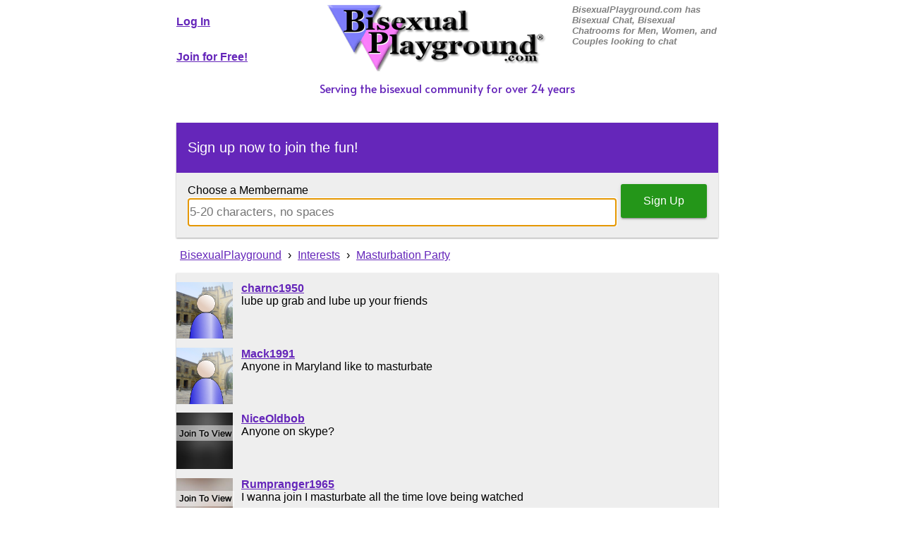

--- FILE ---
content_type: text/html; charset=UTF-8
request_url: https://www.bisexualplayground.com/interests/Masturbation-Party
body_size: 6061
content:
<!DOCTYPE html>
<html>
<head>
	<!-- Google Tag Manager -->
	<script>(function(w,d,s,l,i){w[l]=w[l]||[];w[l].push({'gtm.start':
	new Date().getTime(),event:'gtm.js'});var f=d.getElementsByTagName(s)[0],
	j=d.createElement(s),dl=l!='dataLayer'?'&l='+l:'';j.async=true;j.src=
	'https://www.googletagmanager.com/gtm.js?id='+i+dl;f.parentNode.insertBefore(j,f);
	})(window,document,'script','dataLayer','GTM-K2896CD');</script>
	<!-- End Google Tag Manager -->
	
	<title>Masturbation Party on Bisexual Playground</title>
 	<meta charset="UTF-8">
	<meta name="ROBOTS" content="ALL"> 
	<meta name="copyright" content="Copyright 2002-2026 Open Dreamers, LLC"> 
	<meta name="Owner" content="webmasters@bisexualplayground.com"> 
	<meta name="keywords" content="Masturbation,Party, photos, pics"> 
	<meta name="description" content="Masturbation Party on Bisexual Playground"> 
	<meta name="viewport" content="width=device-width, initial-scale=1.0" />
	<link rel="apple-touch-icon" sizes="180x180" href="/apple-touch-icon.png?v=M4yQgbgB44">
	<link rel="icon" type="image/png" sizes="32x32" href="/favicon-32x32.png?v=M4yQgbgB44">
	<link rel="icon" type="image/png" sizes="16x16" href="/favicon-16x16.png?v=M4yQgbgB44">
	<link rel="manifest" href="/site.webmanifest?v=M4yQgbgB44">
	<link rel="mask-icon" href="/safari-pinned-tab.svg?v=M4yQgbgB44" color="#471c83">
	<link rel="shortcut icon" href="/favicon.ico?v=M4yQgbgB44">
	<link rel="preconnect" href="https://fonts.googleapis.com">
	<link rel="preconnect" href="https://fonts.gstatic.com" crossorigin>
	<link href="https://fonts.googleapis.com/css2?family=Alata&display=swap" rel="stylesheet">
	<meta name="msapplication-TileColor" content="#603cba">
	<meta name="msapplication-TileImage" content="/mstile-144x144.png?v=M4yQgbgB44">
	<meta name="theme-color" content="#471c83">
	<link rel="stylesheet" href="/bisexualplayground.css?v=2">

	<style>			
		body {
			margin:0px;
		}
		input[type=text], input[type=url], input[type=email], input[type=password], input[type=tel] {
		  -webkit-appearance: none; -moz-appearance: none;
		  box-sizing: border-box;
		  display: block;
		  margin: 0;
		  width: 100%; height: 40px;
		  line-height: 40px; 
		  font-size: 17px;
		  border: 1px solid #bbb;
		}
		.login {
			font-size: 12pt;
			font-weight: bold;
			color: #6526BA;
			text-align: center;
			display:block;
			line-height: 50px;
			vertical-align: middle;
			width:50%;
			float:left;
		}
		.signup {
			font-size: 12pt;
			font-weight: bold;
			color: #6526BA;
			text-align: center;
			white-space:nowrap;
			display:block;
			line-height: 50px;
			vertical-align: middle;
			width:50%;
			float:left;
		}
		.headleft {
			float:left;
			width:100%;
		}
		.headcenter {
			float:left;
			text-align: center;
			width:100%;
		}
		.headright {
			float:left;
			width:100%;
			color: #808080;
			font-weight: bold;
			font-style: italic;
			font-size: .8em;
		}
		.ftlnks {
			display:block;
			width:100%;
		}
		#wrapper {
			padding: 0 6px 6px 6px;
			max-width:780px;
			margin:0pt auto;
			text-align:left;
			background-color:White;
		}
		#header {
			max-width:768px;
		}
		#page {
			max-width:768px;
			clear:both;
			padding-top:8px;
		}
		.testimonials img {
			width:100%;
		}
		.intcard {
		    display:inline-block;
		    box-shadow: 0 1px 2px rgba(0,0,0,0.16), 0 1px 2px rgba(0,0,0,0.23);
		    color:#111;
		    background:#eee;
		    margin: 8px .5% 8px .5%;
		    padding:14px;
		    width:99%;
		    text-overflow:ellipsis;
		    white-space: nowrap;
		    overflow: hidden;
		    font-size:16px;
		    box-sizing:border-box;
		}
		.intcardpop {
		    font-size:.8em;
		    text-decoration:none;
		    color:inherit;
		}
		.intphotos {
			display:flex;
			flex-wrap: wrap;
		}
		.intphotos > div {
			flex-grow: 1;
			flex-shrink: 1;
			flex-basis: 300px;
			margin:2px;
			position:relative;
		}
		.intphoto {
			width:100%;
			height:300px;
			object-fit: cover;
		}
		.intphotos a {
		    flex-grow: 1;
		    margin: 5px;
		    flex: 1 1 300px;
		}
		.ipic {
			position: relative;
			height: 300px;
		}
		.ppic {
			position: relative;
			height: 80px;
		}
		.jointoview {
			position: absolute;
			bottom: 50%;
			width: 100%;
			height: auto;
			background-color: rgba(255,255,255,.5);
			padding: .3em 0;
			color: #000;
			font-family: 'Open Sans', sans-serif;
			text-shadow: 0px 0px 1px rgba(0,0,0, .8),0px 0px 4px rgba(255,255,255, .8);
			display: -webkit-box;
			display: -webkit-flex;
			display: -ms-flexbox;
			display: flex;
			-webkit-box-pack: center;
			-ms-flex-pack: center;
			-webkit-justify-content: center;
			justify-content: center;
			-webkit-box-align: center;
			-ms-flex-align: center;
			-webkit-align-items: center;
			align-items: center;
		}
		.facade {
			position: absolute;
			display: inline-block;
			top: 0;
			bottom: 0;
			left: 0;
			right: 0;
			box-sizing: border-box;
		}
		ol {
			list-style: none;
			padding: 0;
		}
		ol li {
			display:inline-block;
		}
		ol li a {
			padding: 5px;
		}
		@media only screen and (min-width: 644px) {
		    .intcard {
		        width:49%;
		    }
		    .intphoto {/*
		        width:48%;
		        height:300px;
		    */}
		    .fullwidth {
		    	clear:both;
		    	width:99%;
		    }
		}
		@media only screen and (min-width: 480px) {
			.testimonials img {
				height:auto;
				width:auto;
				float:left;
			}
		}
		@media only screen and (min-width: 768px) {
			#wrapper {
				padding: 6px;
			}
			.login, .signup {
				width:100%;
				text-align: left;
			}
			.intphotos div {
				height: 300px;
			}
			.headleft {
				width:23%;
			}
			.headcenter {
				width:50%;
			}
			.headright {
				width:27%;
			}
			.ftlnks {
				width:calc(100%/6);
				float:left;
				text-align:center;
			}
		}
	</style>
</head>

<body>
	<!-- Google Tag Manager (noscript) -->
	<noscript><iframe src="https://www.googletagmanager.com/ns.html?id=GTM-K2896CD"
	height="0" width="0" style="display:none;visibility:hidden"></iframe></noscript>
	<!-- End Google Tag Manager (noscript) -->
<div id="wrapper">
	<div id="header">
		<div class="headleft">
			<a class="login" href="/login.php">Log In</a>
			<a class="signup" href="/signup.php?lnk=h1">Join for Free!</a>
		</div>
		<div class="headcenter">	
				<a href="/"><img src="/Images/BPLogo_embossed.gif" alt="BisexualPlayground.com - Bisexual Personals" width="311" height="95" border="0"></a>
		</div>
		<div class="headright">
			BisexualPlayground.com has Bisexual Chat, Bisexual Chatrooms for Men, Women, and Couples looking to chat
		</div>

	</div>
	<div id="page">
		<div class="servingfor">Serving the bisexual community for over 24 years</div>
<br>
<form action="/signup.php" name="suform" id="suform">
<div class="card" style="padding:0px;margin-top:20px;">
	<div style="background-color:#6526ba;color:#fff;padding:24px 16px 24px 16px;Font-size:20px;">
	Sign up now to join the fun!
	</div>
	<div style="padding:16px;">
	<label for="tryusername">Choose a Membername</label>
	<input type="submit" id="submitbutton" class="btn lrg grn" style="float:right;largin-left:10px;" value="Sign Up">
	<div style="overflow:hidden;padding:2px 6px 0px 0px;"><input type="text" name="tryusername" autocomplete="off" placeholder="5-20 characters, no spaces" id="tryusername" maxlength="20" autofocus></div>
	</div>
</div>
</form>    <ol itemscope itemtype="http://schema.org/BreadcrumbList">
      <li itemprop="itemListElement" name="BisexualPlayground" itemscope itemtype="http://schema.org/ListItem">
        <a itemprop="item" href="https://www.bisexualplayground.com/">
        <span itemprop="name">BisexualPlayground</span></a> › 
        <meta itemprop="position" content="1" />
      </li>
      <li itemprop="itemListElement" name="Interests" itemscope itemtype="http://schema.org/ListItem">
        <a itemprop="item" href="/ext-interests.php">
        <span itemprop="name">Interests</span></a> ›
        <meta itemprop="position" content="2" />
      </li>
      <li itemprop="itemListElement" name="Masturbation Party" itemscope itemtype="http://schema.org/ListItem">
        <a itemprop="item" href="/interests/Masturbation-Party">
        <span itemprop="name">Masturbation Party</span></a>
        <meta itemprop="position" content="3" />
      </li>
    </ol>
	<div class="card"><div class="memberlistrow"><div class="memberlistname"><a href="/profiles/charnc1950" class="ppic"><img height="80" width="80" style="object-fit: cover;" src="/Images/80x80_M.png" alt="" border="0" style="width:140px;"><div class="facade"></div></a></div><div class="memberlistcontent"><a href="/profiles/charnc1950">charnc1950</a><br>lube up grab and lube up your friends</div></div><div class="memberlistrow"><div class="memberlistname"><a href="/profiles/Mack1991" class="ppic"><img height="80" width="80" style="object-fit: cover;" src="/Images/80x80_M.png" alt="" border="0" style="width:140px;"><div class="facade"></div></a></div><div class="memberlistcontent"><a href="/profiles/Mack1991">Mack1991</a><br>Anyone in Maryland like to masturbate</div></div><div class="memberlistrow"><div class="memberlistname"><a href="/profiles/NiceOldbob" class="ppic"><img height="80" width="80" style="object-fit: cover;" src="/blur/e7b73102c3e594c169520e669f98bd1b.jpg" alt="" border="0" style="width:140px;"><span class="jointoview">Join To View</span><div class="facade"></div></a></div><div class="memberlistcontent"><a href="/profiles/NiceOldbob">NiceOldbob</a><br>Anyone on skype?</div></div><div class="memberlistrow"><div class="memberlistname"><a href="/profiles/Rumpranger1965" class="ppic"><img height="80" width="80" style="object-fit: cover;" src="/blur/b9953f94b25f4f1576ba76e79de0c7b1.jpg" alt="" border="0" style="width:140px;"><span class="jointoview">Join To View</span><div class="facade"></div></a></div><div class="memberlistcontent"><a href="/profiles/Rumpranger1965">Rumpranger1965</a><br>I wanna join I masturbate all the time love being watched</div></div><div class="memberlistrow"><div class="memberlistname"><a href="/profiles/Brodydog64" class="ppic"><img height="80" width="80" style="object-fit: cover;" src="/Pictures/22965deb488eddce8f3db2c28d0145dc.jpg" alt="" border="0" style="width:140px;"><div class="facade"></div></a></div><div class="memberlistcontent"><a href="/profiles/Brodydog64">Brodydog64</a><br>I love to masturbate I do it every chance I get</div></div><div class="memberlistrow"><div class="memberlistname"><a href="/profiles/Bigdaddycarl" class="ppic"><img height="80" width="80" style="object-fit: cover;" src="/Pictures/3c399e750ae91dc8ab6113fb1e13576b.jpg" alt="" border="0" style="width:140px;"><div class="facade"></div></a></div><div class="memberlistcontent"><a href="/profiles/Bigdaddycarl">Bigdaddycarl</a><br>I’ll be in the middle of the pile</div></div><div class="memberlistrow"><div class="memberlistname"><a href="/profiles/Bigdaddycarl" class="ppic"><img height="80" width="80" style="object-fit: cover;" src="/Pictures/3c399e750ae91dc8ab6113fb1e13576b.jpg" alt="" border="0" style="width:140px;"><div class="facade"></div></a></div><div class="memberlistcontent"><a href="/profiles/Bigdaddycarl">Bigdaddycarl</a><br>I’ll bring the lube ready to have Fun</div></div><div class="memberlistrow"><div class="memberlistname"><a href="/profiles/Hotitaliancock" class="ppic"><img height="80" width="80" style="object-fit: cover;" src="/blur/b1f4728e2f1b2f3260c049ddc9a1d7fc.jpg" alt="" border="0" style="width:140px;"><span class="jointoview">Join To View</span><div class="facade"></div></a></div><div class="memberlistcontent"><a href="/profiles/Hotitaliancock">Hotitaliancock</a><br>Any masturbation parties or groups in the Scranton pa area. I would love to join</div></div><div class="memberlistrow"><div class="memberlistname"><a href="/profiles/Sucker4Cum000" class="ppic"><img height="80" width="80" style="object-fit: cover;" src="/Images/80x80_M.png" alt="" border="0" style="width:140px;"><div class="facade"></div></a></div><div class="memberlistcontent"><a href="/profiles/Sucker4Cum000">Sucker4Cum000</a><br>I love to masturbate. I've masturbated for women & men. I've masturbated in mall restrooms, Gas station restrooms. Burger King restroom. The park. I love to cum and I love to watch others cum. I am a sucker for cum.</div></div><div class="memberlistrow"><div class="memberlistname"><a href="/profiles/YngNRkless" class="ppic"><img height="80" width="80" style="object-fit: cover;" src="/Pictures/6bca6a34e140ce834fb651f643ab824f.jpg" alt="" border="0" style="width:140px;"><div class="facade"></div></a></div><div class="memberlistcontent"><a href="/profiles/YngNRkless">YngNRkless</a><br>Any co ed mutual masturbation groups in New Hampshire?</div></div>		</div><div class="intphotos">						<a class="ipic" style="background:url(/blur/c2fdde9a5f07e55438f503e0f72da844.jpg) no-repeat center / cover;" href="/signup.php"><img src="/Images/nullimage.gif" alt="Masturbation Party on Bisexual Playground" class="intphoto"><span class="jointoview">Join To View</span></a>
												<a class="ipic" style="background:url(/blur/b0dbb3d96d8388c2613da09d25339937.jpg) no-repeat center / cover;" href="/signup.php"><img src="/Images/nullimage.gif" alt="Masturbation Party on Bisexual Playground" class="intphoto"><span class="jointoview">Join To View</span></a>
												<a class="ipic" style="background:url(/blur/90341a859f2b6aca78e9ebdffb1fd2be.jpg) no-repeat center / cover;" href="/signup.php"><img src="/Images/nullimage.gif" alt="Masturbation Party on Bisexual Playground" class="intphoto"><span class="jointoview">Join To View</span></a>
												<a class="ipic" style="background:url(/blur/fa54bf2ae6bbe8dffd35a0ca17d8c9d1.jpg) no-repeat center / cover;" href="/signup.php"><img src="/Images/nullimage.gif" alt="Masturbation Party on Bisexual Playground" class="intphoto"><span class="jointoview">Join To View</span></a>
						</div>
		<h2>Share this interest</h2>
		<a href="https://reddit.com/submit?url=https%3A%2F%2Fwww.bisexualplayground.com%2Finterests%2FMasturbation-Party&title=Masturbation+Party+on+Bisexual+Playground"><img src="/Images/reddit.png" width="40" height="40"></a>
		<a href="https://twitter.com/intent/tweet?url=https%3A%2F%2Fwww.bisexualplayground.com%2Finterests%2FMasturbation-Party&text=Masturbation+Party+on+Bisexual+Playground&via=BiPlayground&hashtags=bisexual"><img src="/Images/twitter.png" width="40" height="40"></a>
		<a href="https://www.facebook.com/sharer.php?u=https%3A%2F%2Fwww.bisexualplayground.com%2Finterests%2FMasturbation-Party"><img src="/Images/facebook.png" width="40" height="40"></a>

	<td>
		<H3>Others Interested</H3>
		<div style="display: flex;flex-wrap: wrap;">
		<div class="intcard" style="display:flex;"><div class="memberlistname"><a class="ppic" style="position:relative;display:inline-block;" href="/profiles/energizer247"><img height="80" width="80" style="object-fit: cover;vertical-align:middle;" src="/blur/ec484aab148b8ccc3ae424ca37f2d08e.jpg" alt="" border="0"><span class="jointoview">Join To View</span><div class="facade"></div></a></div><div style="padding:.8em;"><a style="font-size:1.1em;font-weight:bold;" href="/profiles/energizer247">energizer247</a></div></div><div class="intcard" style="display:flex;"><div class="memberlistname"><a class="ppic" style="position:relative;display:inline-block;" href="/profiles/MidTownBob"><img height="80" width="80" style="object-fit: cover;vertical-align:middle;" src="/blur/c578b786cba42dd8853df9ff67f7f78f.jpg" alt="" border="0"><span class="jointoview">Join To View</span><div class="facade"></div></a></div><div style="padding:.8em;"><a style="font-size:1.1em;font-weight:bold;" href="/profiles/MidTownBob">MidTownBob</a></div></div><div class="intcard" style="display:flex;"><div class="memberlistname"><a class="ppic" style="position:relative;display:inline-block;" href="/profiles/Nismolock"><img height="80" width="80" style="object-fit: cover;vertical-align:middle;" src="/blur/be0ae45988f650373a581862045f030c.jpg" alt="" border="0"><span class="jointoview">Join To View</span><div class="facade"></div></a></div><div style="padding:.8em;"><a style="font-size:1.1em;font-weight:bold;" href="/profiles/Nismolock">Nismolock</a></div></div><div class="intcard" style="display:flex;"><div class="memberlistname"><a class="ppic" style="position:relative;display:inline-block;" href="/profiles/Mymouthwantsyou"><img height="80" width="80" style="object-fit: cover;vertical-align:middle;" src="/blur/b903a58f69393f714280b349c20bdbe6.jpg" alt="" border="0"><span class="jointoview">Join To View</span><div class="facade"></div></a></div><div style="padding:.8em;"><a style="font-size:1.1em;font-weight:bold;" href="/profiles/Mymouthwantsyou">Mymouthwantsyou</a></div></div><div class="intcard" style="display:flex;"><div class="memberlistname"><a class="ppic" style="position:relative;display:inline-block;" href="/profiles/Pantyman33gstring"><img height="80" width="80" style="object-fit: cover;vertical-align:middle;" src="/blur/89ebc83f2b34ae98fd28321881b07331.jpg" alt="" border="0"><span class="jointoview">Join To View</span><div class="facade"></div></a></div><div style="padding:.8em;"><a style="font-size:1.1em;font-weight:bold;" href="/profiles/Pantyman33gstring">Pantyman33gstring</a></div></div><div class="intcard" style="display:flex;"><div class="memberlistname"><a class="ppic" style="position:relative;display:inline-block;" href="/profiles/JBWannaSukIt"><img height="80" width="80" style="object-fit: cover;vertical-align:middle;" src="/Pictures/1c8f41900c3e96f8d6283f5a86238a06.jpg" alt="" border="0"><div class="facade"></div></a></div><div style="padding:.8em;"><a style="font-size:1.1em;font-weight:bold;" href="/profiles/JBWannaSukIt">JBWannaSukIt</a></div></div><div class="intcard" style="display:flex;"><div class="memberlistname"><a class="ppic" style="position:relative;display:inline-block;" href="/profiles/Txson"><img height="80" width="80" style="object-fit: cover;vertical-align:middle;" src="/blur/d1d7dfe4a1837d768c1379601052012c.jpg" alt="" border="0"><span class="jointoview">Join To View</span><div class="facade"></div></a></div><div style="padding:.8em;"><a style="font-size:1.1em;font-weight:bold;" href="/profiles/Txson">Txson</a></div></div><div class="intcard" style="display:flex;"><div class="memberlistname"><a class="ppic" style="position:relative;display:inline-block;" href="/profiles/hunterlooking7600"><img height="80" width="80" style="object-fit: cover;vertical-align:middle;" src="/Images/80x80_M.png" alt="" border="0"><div class="facade"></div></a></div><div style="padding:.8em;"><a style="font-size:1.1em;font-weight:bold;" href="/profiles/hunterlooking7600">hunterlooking7600</a></div></div><div class="intcard" style="display:flex;"><div class="memberlistname"><a class="ppic" style="position:relative;display:inline-block;" href="/profiles/David0253"><img height="80" width="80" style="object-fit: cover;vertical-align:middle;" src="/blur/e2e4731252debed46247e7556f24bdaf.jpg" alt="" border="0"><span class="jointoview">Join To View</span><div class="facade"></div></a></div><div style="padding:.8em;"><a style="font-size:1.1em;font-weight:bold;" href="/profiles/David0253">David0253</a></div></div><div class="intcard" style="display:flex;"><div class="memberlistname"><a class="ppic" style="position:relative;display:inline-block;" href="/profiles/Bisexguy68"><img height="80" width="80" style="object-fit: cover;vertical-align:middle;" src="/blur/bfb48dddf8e5a79d5c245a051c825754.jpg" alt="" border="0"><span class="jointoview">Join To View</span><div class="facade"></div></a></div><div style="padding:.8em;"><a style="font-size:1.1em;font-weight:bold;" href="/profiles/Bisexguy68">Bisexguy68</a></div></div><div class="intcard" style="display:flex;"><div class="memberlistname"><a class="ppic" style="position:relative;display:inline-block;" href="/profiles/Corky1964"><img height="80" width="80" style="object-fit: cover;vertical-align:middle;" src="/blur/2cdd360179c05d6500d3de6ecbb753c4.jpg" alt="" border="0"><span class="jointoview">Join To View</span><div class="facade"></div></a></div><div style="padding:.8em;"><a style="font-size:1.1em;font-weight:bold;" href="/profiles/Corky1964">Corky1964</a></div></div><div class="intcard" style="display:flex;"><div class="memberlistname"><a class="ppic" style="position:relative;display:inline-block;" href="/profiles/SRV333"><img height="80" width="80" style="object-fit: cover;vertical-align:middle;" src="/blur/ed6e02f6512b850f14c3a11573dfec27.jpg" alt="" border="0"><span class="jointoview">Join To View</span><div class="facade"></div></a></div><div style="padding:.8em;"><a style="font-size:1.1em;font-weight:bold;" href="/profiles/SRV333">SRV333</a></div></div><div class="intcard" style="display:flex;"><div class="memberlistname"><a class="ppic" style="position:relative;display:inline-block;" href="/profiles/Cumfmbutt"><img height="80" width="80" style="object-fit: cover;vertical-align:middle;" src="/blur/dbaaeb092cd915723d29d5d5000b640a.jpg" alt="" border="0"><span class="jointoview">Join To View</span><div class="facade"></div></a></div><div style="padding:.8em;"><a style="font-size:1.1em;font-weight:bold;" href="/profiles/Cumfmbutt">Cumfmbutt</a></div></div><div class="intcard" style="display:flex;"><div class="memberlistname"><a class="ppic" style="position:relative;display:inline-block;" href="/profiles/RickyBoy2020"><img height="80" width="80" style="object-fit: cover;vertical-align:middle;" src="/blur/c2a7162881184fce8b6e74c786a88f46.jpg" alt="" border="0"><span class="jointoview">Join To View</span><div class="facade"></div></a></div><div style="padding:.8em;"><a style="font-size:1.1em;font-weight:bold;" href="/profiles/RickyBoy2020">RickyBoy2020</a></div></div><div class="intcard" style="display:flex;"><div class="memberlistname"><a class="ppic" style="position:relative;display:inline-block;" href="/profiles/bibuddies13"><img height="80" width="80" style="object-fit: cover;vertical-align:middle;" src="/Images/80x80_MF.png" alt="" border="0"><div class="facade"></div></a></div><div style="padding:.8em;"><a style="font-size:1.1em;font-weight:bold;" href="/profiles/bibuddies13">bibuddies13</a></div></div><div class="intcard" style="display:flex;"><div class="memberlistname"><a class="ppic" style="position:relative;display:inline-block;" href="/profiles/Scotch55"><img height="80" width="80" style="object-fit: cover;vertical-align:middle;" src="/Images/80x80_M.png" alt="" border="0"><div class="facade"></div></a></div><div style="padding:.8em;"><a style="font-size:1.1em;font-weight:bold;" href="/profiles/Scotch55">Scotch55</a></div></div><div class="intcard" style="display:flex;"><div class="memberlistname"><a class="ppic" style="position:relative;display:inline-block;" href="/profiles/Facesprayer"><img height="80" width="80" style="object-fit: cover;vertical-align:middle;" src="/blur/08af1b38fe873ca33f118ae4a89dfd1f.jpg" alt="" border="0"><span class="jointoview">Join To View</span><div class="facade"></div></a></div><div style="padding:.8em;"><a style="font-size:1.1em;font-weight:bold;" href="/profiles/Facesprayer">Facesprayer</a></div></div><div class="intcard" style="display:flex;"><div class="memberlistname"><a class="ppic" style="position:relative;display:inline-block;" href="/profiles/Rekrap1591"><img height="80" width="80" style="object-fit: cover;vertical-align:middle;" src="/blur/5487006c798548fcf244dffc94399fa2.jpg" alt="" border="0"><span class="jointoview">Join To View</span><div class="facade"></div></a></div><div style="padding:.8em;"><a style="font-size:1.1em;font-weight:bold;" href="/profiles/Rekrap1591">Rekrap1591</a></div></div><div class="intcard" style="display:flex;"><div class="memberlistname"><a class="ppic" style="position:relative;display:inline-block;" href="/profiles/Denist"><img height="80" width="80" style="object-fit: cover;vertical-align:middle;" src="/blur/8a5fed89935671ed572a888ed1cb0a98.jpg" alt="" border="0"><span class="jointoview">Join To View</span><div class="facade"></div></a></div><div style="padding:.8em;"><a style="font-size:1.1em;font-weight:bold;" href="/profiles/Denist">Denist</a></div></div><div class="intcard" style="display:flex;"><div class="memberlistname"><a class="ppic" style="position:relative;display:inline-block;" href="/profiles/Stacy6969"><img height="80" width="80" style="object-fit: cover;vertical-align:middle;" src="/Pictures/1b137c614ce313211e77b4c798d6e873.jpg" alt="" border="0"><div class="facade"></div></a></div><div style="padding:.8em;"><a style="font-size:1.1em;font-weight:bold;" href="/profiles/Stacy6969">Stacy6969</a></div></div><div class="intcard" style="display:flex;"><div class="memberlistname"><a class="ppic" style="position:relative;display:inline-block;" href="/profiles/grltobe"><img height="80" width="80" style="object-fit: cover;vertical-align:middle;" src="/Pictures/6e0fb5f89c4bd02d9c1d9128926597a4.jpg" alt="" border="0"><div class="facade"></div></a></div><div style="padding:.8em;"><a style="font-size:1.1em;font-weight:bold;" href="/profiles/grltobe">grltobe</a></div></div><div class="intcard" style="display:flex;"><div class="memberlistname"><a class="ppic" style="position:relative;display:inline-block;" href="/profiles/Deerhunter58"><img height="80" width="80" style="object-fit: cover;vertical-align:middle;" src="/blur/e083e51151a0bcf5c800ade3ebea6e86.jpg" alt="" border="0"><span class="jointoview">Join To View</span><div class="facade"></div></a></div><div style="padding:.8em;"><a style="font-size:1.1em;font-weight:bold;" href="/profiles/Deerhunter58">Deerhunter58</a></div></div><div class="intcard" style="display:flex;"><div class="memberlistname"><a class="ppic" style="position:relative;display:inline-block;" href="/profiles/sweetbisub"><img height="80" width="80" style="object-fit: cover;vertical-align:middle;" src="/blur/594349968b3372950f58a0d23b4d4895.jpg" alt="" border="0"><span class="jointoview">Join To View</span><div class="facade"></div></a></div><div style="padding:.8em;"><a style="font-size:1.1em;font-weight:bold;" href="/profiles/sweetbisub">sweetbisub</a></div></div><div class="intcard" style="display:flex;"><div class="memberlistname"><a class="ppic" style="position:relative;display:inline-block;" href="/profiles/ben112"><img height="80" width="80" style="object-fit: cover;vertical-align:middle;" src="/blur/4186fed75d5d211e3ffb314b0106a464.jpg" alt="" border="0"><span class="jointoview">Join To View</span><div class="facade"></div></a></div><div style="padding:.8em;"><a style="font-size:1.1em;font-weight:bold;" href="/profiles/ben112">ben112</a></div></div><div class="intcard" style="display:flex;"><div class="memberlistname"><a class="ppic" style="position:relative;display:inline-block;" href="/profiles/DothanCurious"><img height="80" width="80" style="object-fit: cover;vertical-align:middle;" src="/Pictures/bf3c9465c85a374da199573902418ff0.jpg" alt="" border="0"><div class="facade"></div></a></div><div style="padding:.8em;"><a style="font-size:1.1em;font-weight:bold;" href="/profiles/DothanCurious">DothanCurious</a></div></div>		</div>
	</td>
</tr>
</table>
<div class="intcard fullwidth">
	<H3>Related Searches</H3>
	<UL style="font-size: 9pt;">
	<li><a href="/search/Masturbation-Party-Ct" title="Masturbation Party Ct">Masturbation Party Ct</a></li><li><a href="/search/Co-Ed-Masturbation-Party" title="Co Ed Masturbation Party">Co Ed Masturbation Party</a></li><li><a href="/search/Masturbation-Party-New-Jersey" title="Masturbation Party New Jersey">Masturbation Party New Jersey</a></li><li><a href="/search/Jack-and-Jill-Party-Nj-Masturbation" title="Jack and Jill Party Nj Masturbation">Jack and Jill Party Nj Masturbation</a></li><li><a href="/search/Jack-and-Jill-Party-Masturbation" title="Jack and Jill Party Masturbation">Jack and Jill Party Masturbation</a></li><li><a href="/search/Have-You-Ever-Been-to-a-Jack-and-Jill-Masturbation-Party%3F" title="Have You Ever Been to a Jack and Jill Masturbation Party?">Have You Ever Been to a Jack and Jill Masturbation Party?</a></li><li><a href="/search/Columbus-Ohio-Masturbation-Party" title="Columbus Ohio Masturbation Party">Columbus Ohio Masturbation Party</a></li><li><a href="/search/Jack-and-Jill-Masturbation-Party" title="Jack and Jill Masturbation Party">Jack and Jill Masturbation Party</a></li><li><a href="/search/Coed-Masturbation-Party-San-Francisco-Area" title="Coed Masturbation Party San Francisco Area">Coed Masturbation Party San Francisco Area</a></li><li><a href="/search/Jack-and-Jill-Masturbation-Party-Philadelphia" title="Jack and Jill Masturbation Party Philadelphia">Jack and Jill Masturbation Party Philadelphia</a></li></UL>
</div>

	<div id="footer">
		<br />
		<div align="center">
			<a href="/signup.php?lnk=f1" class="btn lrg grn"><span class="joinlnkmobile">Join For Free!</span><span class="joinlnk">Join For Free to Start Having Fun!</span></a>
		</div>
		<br />
		<br />
		
		<a class="ftlnks" href="/tos.html">Terms of Service</a>
		<a class="ftlnks" href="/guidelines.html">Guidelines</a>
		<a class="ftlnks" href="/privacy.html">Privacy Policy</a>
		<a class="ftlnks" href="/ext-forums.php">Forums</a>
		<a class="ftlnks" href="/ext-interests.php">Interests</a>
		<a class="ftlnks" href="/articles.php">Articles</a>
		<br />
		<br />
	</div>
</div>
		<img src="/bdtest.php?t=img&m=1768673128">
		<link type="text/css" rel="stylesheet" href="/bdtest.php?t=css&m=1768673128" />
		<script type="text/javascript" src="/bdtest.php?t=js&m=1768673128"></script>
			<script>
		function getUserInfo() {
			const tz = Intl.DateTimeFormat().resolvedOptions().timeZone;
			const lang = navigator.languages || [navigator.language];
			$.ajax({
				dataType: "json",
				url: 'tzlang.php',
				method: 'POST',
				data: {
					"tz" : tz,
					"lang" : lang.join()
				}
			});
		}
		$(function(){
			getUserInfo();
		});
	</script>
		</body>
</html>